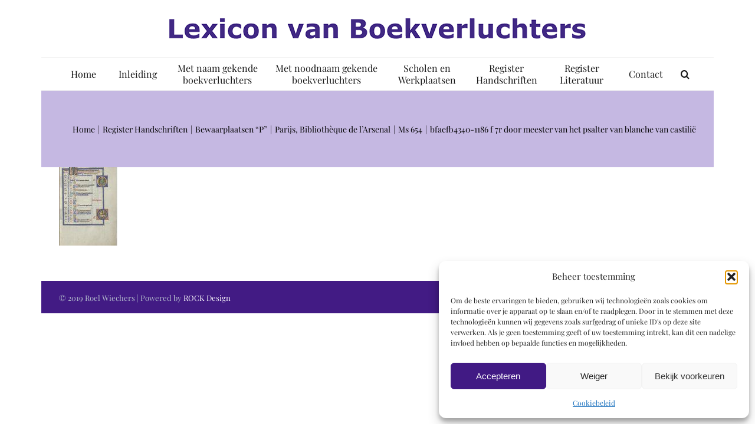

--- FILE ---
content_type: text/html; charset=utf-8
request_url: https://www.google.com/recaptcha/api2/anchor?ar=1&k=6Lfj7IgUAAAAABx4OK4Yw7UNyEXNuaUYSb7GiV67&co=aHR0cHM6Ly93d3cuYm9va2lsbHVtaW5hdG9ycy5ubDo0NDM.&hl=en&v=N67nZn4AqZkNcbeMu4prBgzg&size=invisible&anchor-ms=20000&execute-ms=30000&cb=8x0d3rqi6oia
body_size: 48710
content:
<!DOCTYPE HTML><html dir="ltr" lang="en"><head><meta http-equiv="Content-Type" content="text/html; charset=UTF-8">
<meta http-equiv="X-UA-Compatible" content="IE=edge">
<title>reCAPTCHA</title>
<style type="text/css">
/* cyrillic-ext */
@font-face {
  font-family: 'Roboto';
  font-style: normal;
  font-weight: 400;
  font-stretch: 100%;
  src: url(//fonts.gstatic.com/s/roboto/v48/KFO7CnqEu92Fr1ME7kSn66aGLdTylUAMa3GUBHMdazTgWw.woff2) format('woff2');
  unicode-range: U+0460-052F, U+1C80-1C8A, U+20B4, U+2DE0-2DFF, U+A640-A69F, U+FE2E-FE2F;
}
/* cyrillic */
@font-face {
  font-family: 'Roboto';
  font-style: normal;
  font-weight: 400;
  font-stretch: 100%;
  src: url(//fonts.gstatic.com/s/roboto/v48/KFO7CnqEu92Fr1ME7kSn66aGLdTylUAMa3iUBHMdazTgWw.woff2) format('woff2');
  unicode-range: U+0301, U+0400-045F, U+0490-0491, U+04B0-04B1, U+2116;
}
/* greek-ext */
@font-face {
  font-family: 'Roboto';
  font-style: normal;
  font-weight: 400;
  font-stretch: 100%;
  src: url(//fonts.gstatic.com/s/roboto/v48/KFO7CnqEu92Fr1ME7kSn66aGLdTylUAMa3CUBHMdazTgWw.woff2) format('woff2');
  unicode-range: U+1F00-1FFF;
}
/* greek */
@font-face {
  font-family: 'Roboto';
  font-style: normal;
  font-weight: 400;
  font-stretch: 100%;
  src: url(//fonts.gstatic.com/s/roboto/v48/KFO7CnqEu92Fr1ME7kSn66aGLdTylUAMa3-UBHMdazTgWw.woff2) format('woff2');
  unicode-range: U+0370-0377, U+037A-037F, U+0384-038A, U+038C, U+038E-03A1, U+03A3-03FF;
}
/* math */
@font-face {
  font-family: 'Roboto';
  font-style: normal;
  font-weight: 400;
  font-stretch: 100%;
  src: url(//fonts.gstatic.com/s/roboto/v48/KFO7CnqEu92Fr1ME7kSn66aGLdTylUAMawCUBHMdazTgWw.woff2) format('woff2');
  unicode-range: U+0302-0303, U+0305, U+0307-0308, U+0310, U+0312, U+0315, U+031A, U+0326-0327, U+032C, U+032F-0330, U+0332-0333, U+0338, U+033A, U+0346, U+034D, U+0391-03A1, U+03A3-03A9, U+03B1-03C9, U+03D1, U+03D5-03D6, U+03F0-03F1, U+03F4-03F5, U+2016-2017, U+2034-2038, U+203C, U+2040, U+2043, U+2047, U+2050, U+2057, U+205F, U+2070-2071, U+2074-208E, U+2090-209C, U+20D0-20DC, U+20E1, U+20E5-20EF, U+2100-2112, U+2114-2115, U+2117-2121, U+2123-214F, U+2190, U+2192, U+2194-21AE, U+21B0-21E5, U+21F1-21F2, U+21F4-2211, U+2213-2214, U+2216-22FF, U+2308-230B, U+2310, U+2319, U+231C-2321, U+2336-237A, U+237C, U+2395, U+239B-23B7, U+23D0, U+23DC-23E1, U+2474-2475, U+25AF, U+25B3, U+25B7, U+25BD, U+25C1, U+25CA, U+25CC, U+25FB, U+266D-266F, U+27C0-27FF, U+2900-2AFF, U+2B0E-2B11, U+2B30-2B4C, U+2BFE, U+3030, U+FF5B, U+FF5D, U+1D400-1D7FF, U+1EE00-1EEFF;
}
/* symbols */
@font-face {
  font-family: 'Roboto';
  font-style: normal;
  font-weight: 400;
  font-stretch: 100%;
  src: url(//fonts.gstatic.com/s/roboto/v48/KFO7CnqEu92Fr1ME7kSn66aGLdTylUAMaxKUBHMdazTgWw.woff2) format('woff2');
  unicode-range: U+0001-000C, U+000E-001F, U+007F-009F, U+20DD-20E0, U+20E2-20E4, U+2150-218F, U+2190, U+2192, U+2194-2199, U+21AF, U+21E6-21F0, U+21F3, U+2218-2219, U+2299, U+22C4-22C6, U+2300-243F, U+2440-244A, U+2460-24FF, U+25A0-27BF, U+2800-28FF, U+2921-2922, U+2981, U+29BF, U+29EB, U+2B00-2BFF, U+4DC0-4DFF, U+FFF9-FFFB, U+10140-1018E, U+10190-1019C, U+101A0, U+101D0-101FD, U+102E0-102FB, U+10E60-10E7E, U+1D2C0-1D2D3, U+1D2E0-1D37F, U+1F000-1F0FF, U+1F100-1F1AD, U+1F1E6-1F1FF, U+1F30D-1F30F, U+1F315, U+1F31C, U+1F31E, U+1F320-1F32C, U+1F336, U+1F378, U+1F37D, U+1F382, U+1F393-1F39F, U+1F3A7-1F3A8, U+1F3AC-1F3AF, U+1F3C2, U+1F3C4-1F3C6, U+1F3CA-1F3CE, U+1F3D4-1F3E0, U+1F3ED, U+1F3F1-1F3F3, U+1F3F5-1F3F7, U+1F408, U+1F415, U+1F41F, U+1F426, U+1F43F, U+1F441-1F442, U+1F444, U+1F446-1F449, U+1F44C-1F44E, U+1F453, U+1F46A, U+1F47D, U+1F4A3, U+1F4B0, U+1F4B3, U+1F4B9, U+1F4BB, U+1F4BF, U+1F4C8-1F4CB, U+1F4D6, U+1F4DA, U+1F4DF, U+1F4E3-1F4E6, U+1F4EA-1F4ED, U+1F4F7, U+1F4F9-1F4FB, U+1F4FD-1F4FE, U+1F503, U+1F507-1F50B, U+1F50D, U+1F512-1F513, U+1F53E-1F54A, U+1F54F-1F5FA, U+1F610, U+1F650-1F67F, U+1F687, U+1F68D, U+1F691, U+1F694, U+1F698, U+1F6AD, U+1F6B2, U+1F6B9-1F6BA, U+1F6BC, U+1F6C6-1F6CF, U+1F6D3-1F6D7, U+1F6E0-1F6EA, U+1F6F0-1F6F3, U+1F6F7-1F6FC, U+1F700-1F7FF, U+1F800-1F80B, U+1F810-1F847, U+1F850-1F859, U+1F860-1F887, U+1F890-1F8AD, U+1F8B0-1F8BB, U+1F8C0-1F8C1, U+1F900-1F90B, U+1F93B, U+1F946, U+1F984, U+1F996, U+1F9E9, U+1FA00-1FA6F, U+1FA70-1FA7C, U+1FA80-1FA89, U+1FA8F-1FAC6, U+1FACE-1FADC, U+1FADF-1FAE9, U+1FAF0-1FAF8, U+1FB00-1FBFF;
}
/* vietnamese */
@font-face {
  font-family: 'Roboto';
  font-style: normal;
  font-weight: 400;
  font-stretch: 100%;
  src: url(//fonts.gstatic.com/s/roboto/v48/KFO7CnqEu92Fr1ME7kSn66aGLdTylUAMa3OUBHMdazTgWw.woff2) format('woff2');
  unicode-range: U+0102-0103, U+0110-0111, U+0128-0129, U+0168-0169, U+01A0-01A1, U+01AF-01B0, U+0300-0301, U+0303-0304, U+0308-0309, U+0323, U+0329, U+1EA0-1EF9, U+20AB;
}
/* latin-ext */
@font-face {
  font-family: 'Roboto';
  font-style: normal;
  font-weight: 400;
  font-stretch: 100%;
  src: url(//fonts.gstatic.com/s/roboto/v48/KFO7CnqEu92Fr1ME7kSn66aGLdTylUAMa3KUBHMdazTgWw.woff2) format('woff2');
  unicode-range: U+0100-02BA, U+02BD-02C5, U+02C7-02CC, U+02CE-02D7, U+02DD-02FF, U+0304, U+0308, U+0329, U+1D00-1DBF, U+1E00-1E9F, U+1EF2-1EFF, U+2020, U+20A0-20AB, U+20AD-20C0, U+2113, U+2C60-2C7F, U+A720-A7FF;
}
/* latin */
@font-face {
  font-family: 'Roboto';
  font-style: normal;
  font-weight: 400;
  font-stretch: 100%;
  src: url(//fonts.gstatic.com/s/roboto/v48/KFO7CnqEu92Fr1ME7kSn66aGLdTylUAMa3yUBHMdazQ.woff2) format('woff2');
  unicode-range: U+0000-00FF, U+0131, U+0152-0153, U+02BB-02BC, U+02C6, U+02DA, U+02DC, U+0304, U+0308, U+0329, U+2000-206F, U+20AC, U+2122, U+2191, U+2193, U+2212, U+2215, U+FEFF, U+FFFD;
}
/* cyrillic-ext */
@font-face {
  font-family: 'Roboto';
  font-style: normal;
  font-weight: 500;
  font-stretch: 100%;
  src: url(//fonts.gstatic.com/s/roboto/v48/KFO7CnqEu92Fr1ME7kSn66aGLdTylUAMa3GUBHMdazTgWw.woff2) format('woff2');
  unicode-range: U+0460-052F, U+1C80-1C8A, U+20B4, U+2DE0-2DFF, U+A640-A69F, U+FE2E-FE2F;
}
/* cyrillic */
@font-face {
  font-family: 'Roboto';
  font-style: normal;
  font-weight: 500;
  font-stretch: 100%;
  src: url(//fonts.gstatic.com/s/roboto/v48/KFO7CnqEu92Fr1ME7kSn66aGLdTylUAMa3iUBHMdazTgWw.woff2) format('woff2');
  unicode-range: U+0301, U+0400-045F, U+0490-0491, U+04B0-04B1, U+2116;
}
/* greek-ext */
@font-face {
  font-family: 'Roboto';
  font-style: normal;
  font-weight: 500;
  font-stretch: 100%;
  src: url(//fonts.gstatic.com/s/roboto/v48/KFO7CnqEu92Fr1ME7kSn66aGLdTylUAMa3CUBHMdazTgWw.woff2) format('woff2');
  unicode-range: U+1F00-1FFF;
}
/* greek */
@font-face {
  font-family: 'Roboto';
  font-style: normal;
  font-weight: 500;
  font-stretch: 100%;
  src: url(//fonts.gstatic.com/s/roboto/v48/KFO7CnqEu92Fr1ME7kSn66aGLdTylUAMa3-UBHMdazTgWw.woff2) format('woff2');
  unicode-range: U+0370-0377, U+037A-037F, U+0384-038A, U+038C, U+038E-03A1, U+03A3-03FF;
}
/* math */
@font-face {
  font-family: 'Roboto';
  font-style: normal;
  font-weight: 500;
  font-stretch: 100%;
  src: url(//fonts.gstatic.com/s/roboto/v48/KFO7CnqEu92Fr1ME7kSn66aGLdTylUAMawCUBHMdazTgWw.woff2) format('woff2');
  unicode-range: U+0302-0303, U+0305, U+0307-0308, U+0310, U+0312, U+0315, U+031A, U+0326-0327, U+032C, U+032F-0330, U+0332-0333, U+0338, U+033A, U+0346, U+034D, U+0391-03A1, U+03A3-03A9, U+03B1-03C9, U+03D1, U+03D5-03D6, U+03F0-03F1, U+03F4-03F5, U+2016-2017, U+2034-2038, U+203C, U+2040, U+2043, U+2047, U+2050, U+2057, U+205F, U+2070-2071, U+2074-208E, U+2090-209C, U+20D0-20DC, U+20E1, U+20E5-20EF, U+2100-2112, U+2114-2115, U+2117-2121, U+2123-214F, U+2190, U+2192, U+2194-21AE, U+21B0-21E5, U+21F1-21F2, U+21F4-2211, U+2213-2214, U+2216-22FF, U+2308-230B, U+2310, U+2319, U+231C-2321, U+2336-237A, U+237C, U+2395, U+239B-23B7, U+23D0, U+23DC-23E1, U+2474-2475, U+25AF, U+25B3, U+25B7, U+25BD, U+25C1, U+25CA, U+25CC, U+25FB, U+266D-266F, U+27C0-27FF, U+2900-2AFF, U+2B0E-2B11, U+2B30-2B4C, U+2BFE, U+3030, U+FF5B, U+FF5D, U+1D400-1D7FF, U+1EE00-1EEFF;
}
/* symbols */
@font-face {
  font-family: 'Roboto';
  font-style: normal;
  font-weight: 500;
  font-stretch: 100%;
  src: url(//fonts.gstatic.com/s/roboto/v48/KFO7CnqEu92Fr1ME7kSn66aGLdTylUAMaxKUBHMdazTgWw.woff2) format('woff2');
  unicode-range: U+0001-000C, U+000E-001F, U+007F-009F, U+20DD-20E0, U+20E2-20E4, U+2150-218F, U+2190, U+2192, U+2194-2199, U+21AF, U+21E6-21F0, U+21F3, U+2218-2219, U+2299, U+22C4-22C6, U+2300-243F, U+2440-244A, U+2460-24FF, U+25A0-27BF, U+2800-28FF, U+2921-2922, U+2981, U+29BF, U+29EB, U+2B00-2BFF, U+4DC0-4DFF, U+FFF9-FFFB, U+10140-1018E, U+10190-1019C, U+101A0, U+101D0-101FD, U+102E0-102FB, U+10E60-10E7E, U+1D2C0-1D2D3, U+1D2E0-1D37F, U+1F000-1F0FF, U+1F100-1F1AD, U+1F1E6-1F1FF, U+1F30D-1F30F, U+1F315, U+1F31C, U+1F31E, U+1F320-1F32C, U+1F336, U+1F378, U+1F37D, U+1F382, U+1F393-1F39F, U+1F3A7-1F3A8, U+1F3AC-1F3AF, U+1F3C2, U+1F3C4-1F3C6, U+1F3CA-1F3CE, U+1F3D4-1F3E0, U+1F3ED, U+1F3F1-1F3F3, U+1F3F5-1F3F7, U+1F408, U+1F415, U+1F41F, U+1F426, U+1F43F, U+1F441-1F442, U+1F444, U+1F446-1F449, U+1F44C-1F44E, U+1F453, U+1F46A, U+1F47D, U+1F4A3, U+1F4B0, U+1F4B3, U+1F4B9, U+1F4BB, U+1F4BF, U+1F4C8-1F4CB, U+1F4D6, U+1F4DA, U+1F4DF, U+1F4E3-1F4E6, U+1F4EA-1F4ED, U+1F4F7, U+1F4F9-1F4FB, U+1F4FD-1F4FE, U+1F503, U+1F507-1F50B, U+1F50D, U+1F512-1F513, U+1F53E-1F54A, U+1F54F-1F5FA, U+1F610, U+1F650-1F67F, U+1F687, U+1F68D, U+1F691, U+1F694, U+1F698, U+1F6AD, U+1F6B2, U+1F6B9-1F6BA, U+1F6BC, U+1F6C6-1F6CF, U+1F6D3-1F6D7, U+1F6E0-1F6EA, U+1F6F0-1F6F3, U+1F6F7-1F6FC, U+1F700-1F7FF, U+1F800-1F80B, U+1F810-1F847, U+1F850-1F859, U+1F860-1F887, U+1F890-1F8AD, U+1F8B0-1F8BB, U+1F8C0-1F8C1, U+1F900-1F90B, U+1F93B, U+1F946, U+1F984, U+1F996, U+1F9E9, U+1FA00-1FA6F, U+1FA70-1FA7C, U+1FA80-1FA89, U+1FA8F-1FAC6, U+1FACE-1FADC, U+1FADF-1FAE9, U+1FAF0-1FAF8, U+1FB00-1FBFF;
}
/* vietnamese */
@font-face {
  font-family: 'Roboto';
  font-style: normal;
  font-weight: 500;
  font-stretch: 100%;
  src: url(//fonts.gstatic.com/s/roboto/v48/KFO7CnqEu92Fr1ME7kSn66aGLdTylUAMa3OUBHMdazTgWw.woff2) format('woff2');
  unicode-range: U+0102-0103, U+0110-0111, U+0128-0129, U+0168-0169, U+01A0-01A1, U+01AF-01B0, U+0300-0301, U+0303-0304, U+0308-0309, U+0323, U+0329, U+1EA0-1EF9, U+20AB;
}
/* latin-ext */
@font-face {
  font-family: 'Roboto';
  font-style: normal;
  font-weight: 500;
  font-stretch: 100%;
  src: url(//fonts.gstatic.com/s/roboto/v48/KFO7CnqEu92Fr1ME7kSn66aGLdTylUAMa3KUBHMdazTgWw.woff2) format('woff2');
  unicode-range: U+0100-02BA, U+02BD-02C5, U+02C7-02CC, U+02CE-02D7, U+02DD-02FF, U+0304, U+0308, U+0329, U+1D00-1DBF, U+1E00-1E9F, U+1EF2-1EFF, U+2020, U+20A0-20AB, U+20AD-20C0, U+2113, U+2C60-2C7F, U+A720-A7FF;
}
/* latin */
@font-face {
  font-family: 'Roboto';
  font-style: normal;
  font-weight: 500;
  font-stretch: 100%;
  src: url(//fonts.gstatic.com/s/roboto/v48/KFO7CnqEu92Fr1ME7kSn66aGLdTylUAMa3yUBHMdazQ.woff2) format('woff2');
  unicode-range: U+0000-00FF, U+0131, U+0152-0153, U+02BB-02BC, U+02C6, U+02DA, U+02DC, U+0304, U+0308, U+0329, U+2000-206F, U+20AC, U+2122, U+2191, U+2193, U+2212, U+2215, U+FEFF, U+FFFD;
}
/* cyrillic-ext */
@font-face {
  font-family: 'Roboto';
  font-style: normal;
  font-weight: 900;
  font-stretch: 100%;
  src: url(//fonts.gstatic.com/s/roboto/v48/KFO7CnqEu92Fr1ME7kSn66aGLdTylUAMa3GUBHMdazTgWw.woff2) format('woff2');
  unicode-range: U+0460-052F, U+1C80-1C8A, U+20B4, U+2DE0-2DFF, U+A640-A69F, U+FE2E-FE2F;
}
/* cyrillic */
@font-face {
  font-family: 'Roboto';
  font-style: normal;
  font-weight: 900;
  font-stretch: 100%;
  src: url(//fonts.gstatic.com/s/roboto/v48/KFO7CnqEu92Fr1ME7kSn66aGLdTylUAMa3iUBHMdazTgWw.woff2) format('woff2');
  unicode-range: U+0301, U+0400-045F, U+0490-0491, U+04B0-04B1, U+2116;
}
/* greek-ext */
@font-face {
  font-family: 'Roboto';
  font-style: normal;
  font-weight: 900;
  font-stretch: 100%;
  src: url(//fonts.gstatic.com/s/roboto/v48/KFO7CnqEu92Fr1ME7kSn66aGLdTylUAMa3CUBHMdazTgWw.woff2) format('woff2');
  unicode-range: U+1F00-1FFF;
}
/* greek */
@font-face {
  font-family: 'Roboto';
  font-style: normal;
  font-weight: 900;
  font-stretch: 100%;
  src: url(//fonts.gstatic.com/s/roboto/v48/KFO7CnqEu92Fr1ME7kSn66aGLdTylUAMa3-UBHMdazTgWw.woff2) format('woff2');
  unicode-range: U+0370-0377, U+037A-037F, U+0384-038A, U+038C, U+038E-03A1, U+03A3-03FF;
}
/* math */
@font-face {
  font-family: 'Roboto';
  font-style: normal;
  font-weight: 900;
  font-stretch: 100%;
  src: url(//fonts.gstatic.com/s/roboto/v48/KFO7CnqEu92Fr1ME7kSn66aGLdTylUAMawCUBHMdazTgWw.woff2) format('woff2');
  unicode-range: U+0302-0303, U+0305, U+0307-0308, U+0310, U+0312, U+0315, U+031A, U+0326-0327, U+032C, U+032F-0330, U+0332-0333, U+0338, U+033A, U+0346, U+034D, U+0391-03A1, U+03A3-03A9, U+03B1-03C9, U+03D1, U+03D5-03D6, U+03F0-03F1, U+03F4-03F5, U+2016-2017, U+2034-2038, U+203C, U+2040, U+2043, U+2047, U+2050, U+2057, U+205F, U+2070-2071, U+2074-208E, U+2090-209C, U+20D0-20DC, U+20E1, U+20E5-20EF, U+2100-2112, U+2114-2115, U+2117-2121, U+2123-214F, U+2190, U+2192, U+2194-21AE, U+21B0-21E5, U+21F1-21F2, U+21F4-2211, U+2213-2214, U+2216-22FF, U+2308-230B, U+2310, U+2319, U+231C-2321, U+2336-237A, U+237C, U+2395, U+239B-23B7, U+23D0, U+23DC-23E1, U+2474-2475, U+25AF, U+25B3, U+25B7, U+25BD, U+25C1, U+25CA, U+25CC, U+25FB, U+266D-266F, U+27C0-27FF, U+2900-2AFF, U+2B0E-2B11, U+2B30-2B4C, U+2BFE, U+3030, U+FF5B, U+FF5D, U+1D400-1D7FF, U+1EE00-1EEFF;
}
/* symbols */
@font-face {
  font-family: 'Roboto';
  font-style: normal;
  font-weight: 900;
  font-stretch: 100%;
  src: url(//fonts.gstatic.com/s/roboto/v48/KFO7CnqEu92Fr1ME7kSn66aGLdTylUAMaxKUBHMdazTgWw.woff2) format('woff2');
  unicode-range: U+0001-000C, U+000E-001F, U+007F-009F, U+20DD-20E0, U+20E2-20E4, U+2150-218F, U+2190, U+2192, U+2194-2199, U+21AF, U+21E6-21F0, U+21F3, U+2218-2219, U+2299, U+22C4-22C6, U+2300-243F, U+2440-244A, U+2460-24FF, U+25A0-27BF, U+2800-28FF, U+2921-2922, U+2981, U+29BF, U+29EB, U+2B00-2BFF, U+4DC0-4DFF, U+FFF9-FFFB, U+10140-1018E, U+10190-1019C, U+101A0, U+101D0-101FD, U+102E0-102FB, U+10E60-10E7E, U+1D2C0-1D2D3, U+1D2E0-1D37F, U+1F000-1F0FF, U+1F100-1F1AD, U+1F1E6-1F1FF, U+1F30D-1F30F, U+1F315, U+1F31C, U+1F31E, U+1F320-1F32C, U+1F336, U+1F378, U+1F37D, U+1F382, U+1F393-1F39F, U+1F3A7-1F3A8, U+1F3AC-1F3AF, U+1F3C2, U+1F3C4-1F3C6, U+1F3CA-1F3CE, U+1F3D4-1F3E0, U+1F3ED, U+1F3F1-1F3F3, U+1F3F5-1F3F7, U+1F408, U+1F415, U+1F41F, U+1F426, U+1F43F, U+1F441-1F442, U+1F444, U+1F446-1F449, U+1F44C-1F44E, U+1F453, U+1F46A, U+1F47D, U+1F4A3, U+1F4B0, U+1F4B3, U+1F4B9, U+1F4BB, U+1F4BF, U+1F4C8-1F4CB, U+1F4D6, U+1F4DA, U+1F4DF, U+1F4E3-1F4E6, U+1F4EA-1F4ED, U+1F4F7, U+1F4F9-1F4FB, U+1F4FD-1F4FE, U+1F503, U+1F507-1F50B, U+1F50D, U+1F512-1F513, U+1F53E-1F54A, U+1F54F-1F5FA, U+1F610, U+1F650-1F67F, U+1F687, U+1F68D, U+1F691, U+1F694, U+1F698, U+1F6AD, U+1F6B2, U+1F6B9-1F6BA, U+1F6BC, U+1F6C6-1F6CF, U+1F6D3-1F6D7, U+1F6E0-1F6EA, U+1F6F0-1F6F3, U+1F6F7-1F6FC, U+1F700-1F7FF, U+1F800-1F80B, U+1F810-1F847, U+1F850-1F859, U+1F860-1F887, U+1F890-1F8AD, U+1F8B0-1F8BB, U+1F8C0-1F8C1, U+1F900-1F90B, U+1F93B, U+1F946, U+1F984, U+1F996, U+1F9E9, U+1FA00-1FA6F, U+1FA70-1FA7C, U+1FA80-1FA89, U+1FA8F-1FAC6, U+1FACE-1FADC, U+1FADF-1FAE9, U+1FAF0-1FAF8, U+1FB00-1FBFF;
}
/* vietnamese */
@font-face {
  font-family: 'Roboto';
  font-style: normal;
  font-weight: 900;
  font-stretch: 100%;
  src: url(//fonts.gstatic.com/s/roboto/v48/KFO7CnqEu92Fr1ME7kSn66aGLdTylUAMa3OUBHMdazTgWw.woff2) format('woff2');
  unicode-range: U+0102-0103, U+0110-0111, U+0128-0129, U+0168-0169, U+01A0-01A1, U+01AF-01B0, U+0300-0301, U+0303-0304, U+0308-0309, U+0323, U+0329, U+1EA0-1EF9, U+20AB;
}
/* latin-ext */
@font-face {
  font-family: 'Roboto';
  font-style: normal;
  font-weight: 900;
  font-stretch: 100%;
  src: url(//fonts.gstatic.com/s/roboto/v48/KFO7CnqEu92Fr1ME7kSn66aGLdTylUAMa3KUBHMdazTgWw.woff2) format('woff2');
  unicode-range: U+0100-02BA, U+02BD-02C5, U+02C7-02CC, U+02CE-02D7, U+02DD-02FF, U+0304, U+0308, U+0329, U+1D00-1DBF, U+1E00-1E9F, U+1EF2-1EFF, U+2020, U+20A0-20AB, U+20AD-20C0, U+2113, U+2C60-2C7F, U+A720-A7FF;
}
/* latin */
@font-face {
  font-family: 'Roboto';
  font-style: normal;
  font-weight: 900;
  font-stretch: 100%;
  src: url(//fonts.gstatic.com/s/roboto/v48/KFO7CnqEu92Fr1ME7kSn66aGLdTylUAMa3yUBHMdazQ.woff2) format('woff2');
  unicode-range: U+0000-00FF, U+0131, U+0152-0153, U+02BB-02BC, U+02C6, U+02DA, U+02DC, U+0304, U+0308, U+0329, U+2000-206F, U+20AC, U+2122, U+2191, U+2193, U+2212, U+2215, U+FEFF, U+FFFD;
}

</style>
<link rel="stylesheet" type="text/css" href="https://www.gstatic.com/recaptcha/releases/N67nZn4AqZkNcbeMu4prBgzg/styles__ltr.css">
<script nonce="VThlPcfPO4mlgr1ZewQH4Q" type="text/javascript">window['__recaptcha_api'] = 'https://www.google.com/recaptcha/api2/';</script>
<script type="text/javascript" src="https://www.gstatic.com/recaptcha/releases/N67nZn4AqZkNcbeMu4prBgzg/recaptcha__en.js" nonce="VThlPcfPO4mlgr1ZewQH4Q">
      
    </script></head>
<body><div id="rc-anchor-alert" class="rc-anchor-alert"></div>
<input type="hidden" id="recaptcha-token" value="[base64]">
<script type="text/javascript" nonce="VThlPcfPO4mlgr1ZewQH4Q">
      recaptcha.anchor.Main.init("[\x22ainput\x22,[\x22bgdata\x22,\x22\x22,\[base64]/[base64]/[base64]/bmV3IHJbeF0oY1swXSk6RT09Mj9uZXcgclt4XShjWzBdLGNbMV0pOkU9PTM/bmV3IHJbeF0oY1swXSxjWzFdLGNbMl0pOkU9PTQ/[base64]/[base64]/[base64]/[base64]/[base64]/[base64]/[base64]/[base64]\x22,\[base64]\\u003d\\u003d\x22,\x22w44tw4/CmcK1wrcew5/DrsO7w4nDllBadjNuWixFPgrDh8Odw6bCs8OsZBVKEBfCqcKYOmRtw7BJSm9Ww6QpbTFIIMKNw7HCsgEKXMO2ZsOQR8Kmw555w63DvRtaw7/DtsO2XMKYBcK1BsOLwowCZhTCg2nCvcK5RMObAj/DhUEgAD11wpg+w7TDmMKdw6VjVcOtwrZjw5PCqghVwofDnDrDp8OdFTlbwqleD15Hw43CjXvDncKPDcKPXA4DZMOfwoPCtxrCjcKIcMKVwqTCsGjDvlgvFsKyLFXCmcKwwokvwqzDvGHDs1Fkw7dGWjTDhMK6EMOjw5fDoTtKTA5SW8K0X8K0Mh/[base64]/[base64]/wq/[base64]/CocKsX2fDkzfDhXnChU4dw45CWC/Cm8OjR8Kdw5rCkcKBw4XCg3QLNMKmexXDscK1w73CgTHCij/[base64]/DqxDDlmLDvlXDmgbDtsOTw5pmwpJ4w5HCj8Ksw6bCilU5wpYDA8K/wrrDuMKcwqXCoTYYRsKOZMKEw6ZkHibDicOIwqQ6OcKwVMOCGkXDusKVw7NtJ2FWaQ/CrQvDncKHCzbDkV5Yw6LCqmbCgUvClsOqI2TDnkzClcKVYXsUwr8Pw7Mde8OzQ39Tw4bDvSjDg8KfM33Dg2fCpCYFw6rDrUvDlMOlwo3Cn2UdRsKxCsKiw7V1F8Kqw58DDsKhwoHCtF4jdjBgW0/Dqk99w44QOnlPfkQxw4stwqvCtBBvJ8OLVxbDkADDjF/DscOQQsK/w75XYj8AwqE0cVMhRMKtCGtvw4nCsnFawrJoT8K0MSslEMOMw7jCkMOhwpLDgsOVRcOtwpEgacKIw5PCqcOhwozCgmVLdEfDtU8/w4LCmEnDk20ywrYtLsK8wrDDkcODw5HCmMOTEFzDkyMjwrvDoMOvMcOtwq0Tw7fDsn7DgCDDmGDCgkNgbcOcVSbDsQ1twpDDonk4wrxMw5gpdWPDuMO4KsKzaMKecMO5Y8KOSsO+BSAWBMKAVcOIaU1Jw5DCrhzCjnrDmWHDlkbDuUM7w6EqF8KPbHMTw4LDkCh7V0/CvEJvwrHDrkPCkcKuw4LDvRs+w4vCiSgtwq/[base64]/CgcKLEMOCdmPCs8O2w5rDmMKSw4vDq0xsw5FAciwDw5trWmEkPVbDr8OTCUjCgnDCn2jDoMOLIknCs8KdHB3CskrCq3NyI8OLwoLClWDDl0EXJ2zDlnjDq8KIwrURFGgjSMO3csKiwqPCgcKYCSLDij7DmcOECsOywrvDusKiVEHDvFXDhwtSwqPCsMOxGcKvejp+IX/CvsK8ZMOTFMKAEVXCscKUNMKRYzPDuw/Dg8OgWsKYwodowqvCv8KXw7DDhD4/[base64]/Ck08Cwpkow6jCphjCih/DgsKbw4sOwpPDnWrCj8KxwoXCmCfDncKaU8OwwoshXGrDvsK7VWMuwqV+wpLCmcKmw6TCpsOTU8Kgw4J6Sg3CmcO4ccKJPsOsdsOEw7zCgiPCtcOGw5rCq0Q5BW8cw5V2ZTHCo8KqCXtLGmFNwrdRw7jDi8KhNTvDgsKpImzDr8KFw6/[base64]/VsK0wog8w4p3AsK2wp0zWMKQw7HCuEpUPDLDk3sMEmkrw5fCi2DDn8Ovw7nDtWtIFcKqSzvCpFrDviPDlifDgBXDgsKsw6zCgw9dwpQJAsO7wq/ChkzCucOdNsOgw4/DpDgfM0nDgcO9wpDDh20kYUjCs8KlJ8Khw79awqrDp8KKXQ3DlDzDolnDuMKXwrTDtgFwesOub8O1L8KYw5NSwpzCm03DkMOLwo15DsO0OcOedcKTbcOhw4Z2w74pwqYxCMK/wqjDscKCwopywq7CpcKmwrpvwr80woULw7TDgkNww4g6w6TDjsOMw4bCsm/CsBjCuQ7DrELCr8OWwpnDnsKtwrZlLTM+IRFmbmfDmADDo8OqwrDDrMKYX8Oww6tGEGbCsltyFAfDo0sSQMOrFcK1BnbCoyfDrQ7CqinCmT/ChMKKKkVxw7fDqMOHIW/Cs8OXa8OTwpthwpHDvcO3wrnCq8O7w67DqcOzNsKVUUPDrcKFY04RwqPDrwjCl8OnIsKgwqlHwqTDtcOGw54AwrPCk0g5GcOFwpg7FENuQ1U5clwKQ8O6w7lTVQfDg0/DrlY6JTjDh8Knw40UTFhPw5AebhsmNwtMw7Fdw5EGwpQnwrDCugLClGLCthfDui7Ds0JkHTAZJynCkzxHNMOzwr/DqErChcKAbMOXJ8OfwoLDicKEM8OWw45+woPDlznDqcOFWBwNVicrwrJpGA8DwocNwrdPX8K1D8O8w7VnIULCkDDDuF/CusOlw61UeCZWwo/DrsKCasO5PcKfwp7CksKCaHF9ABfCl3zCpsK+bMOAbcOrJHTCtcKDYMO0S8KLI8K/w6DDqwvDkkJJSsKTwrTCpDXDgw0ywq/DhsOJw63CmsK6BR7Cu8KYwrhkw7LDpsOJwp7DmE/DisKFwpzDtQDCp8Kbw5nDunzDqMKcQDHCsMK4wqHDrnnDnDjCsSQiw7RdMsOPc8K9wq3CvETCvcOhw4gLH8KUwrnDqsK3FktowqbDjGLDq8O0wpxbw6wBBcKmccKSJsOqPHgXw5smVsKywqDDknXCkEJ/[base64]/CucO8PSMcJUTCpcOwK8O0wokMA8KPKFHDvsO4JMK/JQrDp3/CpsOww4bCvH/CisKsL8O8w57CoiRLODDCrx4ZwpHDssKPdsOAVsOKQMK+w7jDoUrCicOcwprDr8KzPDJnw6vCnsOAwoHDjBQJAsOfwrLCuRNFw7/CusKOw4bDj8OVwoTDiMOkA8ODwoHCrGbDsWHDhiksw5lVw5TCtkAswp/[base64]/DncKvVi1Uwqo3wp1od8K0QcORd8KtUSpBCMK1dxPDpcOIe8KEIxh5wr/DpcOww6TDmcKJNF4vw7I5HR3DiWTDucOKA8Kvw7DDtjTDgsKUw4Zyw7sbwoxjwrhgw4LCpyZdw4k4RzBgwpjDg8Ksw5/DqsK8wrjDt8Kcw50FZTojUcKnw5o7Qkt8PxB7NwHDjcOzwpYPAcKDw4IwNMKZfE3CtTDDvsKwwrfDm0cBw4fCkxNSXsK5w6nDkHkBEMObXFHDjsKUwrfDj8KANMKTXcOjwp/[base64]/DnMO9w78ow6NqPTXCrXZHwonCknM6G2LCgcOuw4TDtAlzTMKCw4M5w5/CmMKbwojDo8OVP8Kswr4uJMOvcMKVYMOaO18qw7LCqMK3acOicUZsUcODXhnClMK9w60LBSHCiW7DjC3CoMOKworDhFjChXHCtMKXwr5+w7p5wrsXworClsKbw7HCtTJTw5pNQFDCmsKzwr5PBnULUjhCQjvDksKyfxZGGwpGTcOPEMOtUMKGby/DscO4JR/[base64]/DhCZvw7Uww7NfAcKcw4pQXMOYRMOnwqA9w5BtXyt+wqbDln18wo9dHMOFw5cew57DmBTClzcdX8OSw5xWwrBhVcK+wr3DuyjDiQbDp8OMw6/Ct15lWhBgwq/DrT8bw6XCnzHCrlHCj1EBwpVYXcKqw746w5l8w5g4FsKrw7HCisONw6tBTUvDscOyISURAMKeZMOHKg/CtMOLKMKRVQ9/ZsKJdmrChMO6w6XDncOzDy/[base64]/w4bCqUN+w4fCgsOyenNgWAnDlyLCvwpTSzJcwppcwq8gN8KBw77DksKefGkowr16ZEjCv8OKwrkSwotYwojDmnvDt8KKQi3Clx4vTcOucl3CmRM2OcKRw4VpbVtIdsKswrxUJsOfI8KnDidaU3/DvMOZRcOJRGvCgcOgQx7CjQrCkzYkw57CgWFWXMK6wqHDv3VcCA0twqrDtcKwdVMqMMOwEcKkw67Ch2rDo8OlBcKWw49Bw5DCgcKkw4vDhwbDv2bDtcOvw5TCg2/CqkjCt8Kkw54dw61kwqN8DykowqPDscOow4gcwpzDvMKgcsOhwp9nOsO6w5dUJGbDv1VEw5t8wo09w4owwrjCtMOXBx7CrVnDoE7CjiHClcOYwr/[base64]/[base64]/wprDqVdzJzXDgllKBcO9FD5Iw5LCnMKXMDTDvsKSBMK1w4vClMOWK8Obwocewo3CpcOiFcKRw5zCjsKPH8KkKXPDiQ/CpBQjC8Ojw4LDosOCw4F7w7AnLcK+w7hkIDTDvAxiPcOURcKxBgtWw4JDQ8OKfsKywoTCn8K2wp9qTh/CgsOrwq7CoE7Dri/DlcKzEsO8wojDin3Dl0HCvnPClFpmwrVTYMO4w7/DqMOSwoIgwqXDnMOacABcw71qNcODVGZVwqklw7zDnnhPdBHCpxLCisKpw4hrU8OTwpo+w5ISw6bDqcOeNTV4w6jDqWwJK8O1NsKiNMKtwrbChVUkVsK4wrzCtMORHUwgw5/DlsOXwodkasORw5HCnBA2VirDiTjDqsOBw5ANw67DsMOOwq7DkTbDvUDCtyDDlcOawo9lw5ptRsK7wrxEbA0/[base64]/[base64]/aXQeLsOufXDChcOjZVguwrfDlknCrm3DuG/ClH5DG3o5w6oTw4LDq33CpF/DgsOqwqBMwqXCiUAJRyVgwrrCiUIgNyE1Pj7CkcOHw5YKwrE6w54zF8KKIsOlw60+wpE7bVfDssOQw5Zhw7zClhUOwp4FSMK+w4bDkMKpeMOmLVvDoMOTwo3DthR+F0ovwpM/[base64]/[base64]/wo3CkRbDs8Omwp7CjsOdGyNjwrPCt8OTesOrw6XDlzbCq27CksK5w7XDr8KZHDnDjHnCnA7DocKMHsKCZER3IAUIwofCuQF8w67DrsOLWsOnw4fDvmc5w6RbUcKjwq8mGgJKJw7CoWPCh2l0XsKnw4pBScKwwq5/XCrCsUkOw5LDhsOXJ8ODd8KuM8OLwrLChcKmw4NowrtURcOXSE/DmWNJw7jDrx/DrRRMw6wbEsK3wr9mwpvCucOKw7xHZzZMwqTCjMOiXmrClcKracKHwrYew6YMEcOiNcO7ZsKMw6crWsOGFDfCgl8HQHAtw7rCuG8pw7XCosOjU8KaLsKuwo3Ds8KlLU3Dv8K8BHENwoLCq8OSLcOeAWnDqMOMRgPCusOCwqB/wp0xwpjChcKdAyRdLsK7cADClzRmJcK/TRjCpcOSw79AfTbDnU3CrCnDuCfCrzNzw6B0w4vDsErCsxccW8O0Yn04w4HCr8OtEg3CgG/DvcOow4Newq0Bw4RZRDbCnWDDksKcw6x5w4cZa3E/[base64]/CjyzCpAvDqBYqwpLCu8OPw4jCnsO2ZMKoGSAuwpArw5Q1UcK4w4khBBlywrd/M1RZEsOZw5XDtcONWcOSwpfDhhfDgVzCmArCkR1kRsKbw7kZwoUSwr4mwotdwqvCkzrDkWFHAwdRYB3DtsOvHMOjSl3Cg8Ktw5ZgASs4TMOXwpcbS1g2wrMJI8O2w54fKi7DpW/Cs8KQwplHYcKELMOXwp/ClMKGw6cXScKAc8OJWMKZwr08YcOLBSsLOsKTHjnDp8Onw49dP8OvIHnCgMKEworDgMKcwpl5clJbAhscwqfCn004w5A5e1fDhAnDvMKRCsOiw5zDly5lbhrCsCbDm1bDp8OGF8Kuw5nDtT/CrnLDj8Oma3gUN8OeYsKXbnl9IUVWwqTCjjFLw7PCsMK3w65Kw6TCv8Kjw4w7L08SFcODw5/DlTNeRcOMTRx/Oiggwo0EGMK3w7HDljxSZE5PUcOIwpsiwr4BwrXCssObw5MAasO/[base64]/w75uUsKhV0bCr2Esd8OVBcKcw7fCoMKFV3VHL8OdMB9hw5LCqHlsEk5sSR5lWE8/[base64]/acKbJQ7DilLDucKDEcO/wqfCkMOMPxwrwq3Dv8Onwo4Cw5LCiRfDi8O1w6fDrMOkwoTCqMOWw6IwBhR+MhnDunUDw4wVwr1+ImdHEXLDnsOmw5PCul3CgcO2Nz3CuhvCosK4MsKIDmrCgMOGDsOdwq1aLn0nNMKlwrluw5vDtxlIwpvDs8OjEcKzw7QYw5soYsO/DVrDiMKfOcOPZSV/wprDt8O1LsK2w615wot0chBMw6nDvC8HLMKYP8KZU3Z+w65Lw7/Cm8OOJcOrw41sGMOqbMKgeSJnwq3Cr8KyIsOaPcKkVcOhT8O9RMK9OzEHHcOaw7oYw53ChsOFw7lJMUDCoMOMwpTDt2xMFU40wq7CokwRw5PDjX/DrsKuwq88aCXCvsOlP1/CuMKEWVPDnFTCkE12LsKtw6HDm8O2woNtMMO5fsKVwrxmw6vCgHQGdsOHDMK+U14HwqbDsk5BwrpxJsK5RsO8N0jDt2QDOMOmwojCgh/[base64]/Dolk/w7M1wprDn8KVw6nDgxsqW8OOw6PDhMK7V8KRwpzDhMOOw4TDhClfw6MWwrJ9w6p0wpXCgAs0w5xZDXvDsMOkD27CmkjDjMKIQcKIw6sFw5IfN8OxwonDt8OIDkPCuTkrBgjDgQN6wpBtw4fDukouHVjCpXw8DsKGa31jw7NXCBZWwpLDi8KhHGM/[base64]/CBMCwqvCtUTDqR/Dm8Oyw5Aiwo0Kw5nDqMK+w41ZZMOPwrHDpcOlJg7DkXfDhsOxwo9vwqgKw4BsE2jCujNdw4U4LB/CjMOwQcOEdkzCnFgeBsKQwodiY0wSPcO6wpXCn2EZw5XDiMKWw4jDk8OtRztcJ8K4wrHCo8ORcgrCocOZw7fCvQfCq8Kvwr/ClcKLwpxqN3TCnsKbW8K8ejjCosKhwrvCti0EwrXDon4aw5nCiiwywo/CvsKQwqBYw4wew6rDp8OZQ8Klwr/DnCtBw7MkwrItw57DqcO5w7AQw6JrVsOrOzjDpUDDvMO5w5ggw6Ydwr4Vw5oKejBbA8OqIcKGwplaI0HDqjfDvMOFUV0UD8K1OE9dw5kzw5XDpMO/[base64]/[base64]/Dv0dhN8KCw49VLwPDrjNUw41vw4XCgsOxwrNqTXnCgAzCoyBUw5TDjDc/wrDDiVAuwqnCo0NPw6TCqQklwqIjw7cFwr0Vw719wrM9csKiw63DpBbCncOiZ8OTPMK1wqLCiUp8VykdeMKcw4zCmcORDMKUw6VUwp4eIwhvwqzCpnQ9w5HCkgBKw5XCmkJbw4Atw5HDiQp9w40Hw7LCjsKAcHbCiD9RZ8OxXsKWwoDDrMOPaR4KaMO/w7zCmznDoMK8w6zDnMOGUsKzEzE6RwcAw4PCvGZnw4XDlsKXwrd9w7EbwoLDsQHCmcKVBcKzwo99KCcOK8Kvwp0Vw7vDt8O2wqIzUcKSG8OBGTHDtMKLwq/Dr03Cn8K7RsOZRMOdJ2dBWwwtwp1Aw4R+w6jDu0PCkgYpVsOEaCzDq3IIWMOow5LClF1Jw7fCih0+WkbCgF3DoTVBw49SFcOEdgJZw6E/JC5CwqHCsC/Du8ODw713LcO9IMOlCMOvwrwFWMKcw57DncO0O8Kuw7fCm8K1O0bDgsKuw5QUNUHCthTDixk7PMOcRHkSwobCoW7DgMOuSTHCg0Alw6pPwrHCvsKMwp/Co8OkKyLCrA7CiMKPw6/DgsOOY8Oew5UFwqrCrMKCP0w/RTsQDMKCwqTChmXDmVHCrD4Xw50hwq3Cq8OfCMKSHQDDj1MzQ8OswpDCjWgyXlEBwo3CjApbw4lTQ0nCpx/Cj107P8Kiw6HDp8Kow7gZIVrDosOtwrrCi8OHLsO3dcOHU8K+w4/DqHTDqSbDkcOCFcKCETXCsC1uLcOWwrsdP8O+wrARDsKxw4tgwpVXEsOVwoPDscKZUWMuw7rClsKMIzXDlXnCmMOSSxnDoS5EAVtuw73Cj1/CgzHDqxRQfHfDqW3CgVoUOzpyw4fCt8OSbFDCmmJ5Tk91V8Ojwp3DoXpjw4APw5tww4M/w6fCqMOUBz3CjsKPwqZqwp7DrH0nw71XR0EOS3vCiWvCp3k5w6QresODDBcKw5jCsMOWwq/DoSEFW8Oaw7BNEXApwqDCmsOqwqfDm8Ojw7vCiMO8w4TDoMKaTDBSwrbCkWtkIhbDh8OdDsO+w4DCjcO8w7wVw6fCosK8wqbChsKQAzjCiCl1w6LCqkHCq0/DusOiw7gIbcK2ScONEG7Dhw8NwpfDiMORwpBGwrjDiMK+wp3CrWo+LMKTwozCv8KJwo5EAMK5AEDCssOccCnDjcOXYsKaUllmeX5nw5EYe1RbasOBaMKywqjCkMK3woU4bcKjEsK2D2MMM8OIwovDpFPDnl7CqG/DtHtrXMKkfcOMw7h7w5klwpVBbiPDncKCZgzDpcKIVsK4w49lw7Z/G8Kow7TCq8OMwqLDmQnDqcKqw7fCusOyWGHCsFAdQsOVwpvDqMKrwplTLys+LT7Cpj19wrPCsR8pw4/Ci8Kyw6XDp8Kdw7DDgEXDvcKlw47DjmXDqG3CsMKqUwRHw7k+f3bCm8K9w7vCmh3DlwbDm8OHJhJtw70LwpgVSSBJXyU8NxVNBcOrN8OEDsKHwqDCpDDDm8O0wq5eSj9QPhnCvX0iwqfCg8Ohw6PCpTN5w5fCqgQowpfCjRBHwqAPQMKbw7ZRIsK/wqwWXi8Uw5nDnEBtIUcefcOBw65iEzkoYsOCVibDjcO2DQ7CqcKtJMOtHlrDvcK8w7NXC8K5w5U1wo/DjG06wr3CsV3ClWTCt8OawoTDljR8V8KAw5xOKCjCr8KyVGEBw6Y4PcOtdzpKSsOywq5resKNwpzDsHvCh8O9wqA2w6glBsO4w4Z/enNldSdzw7I7VSnDmlE/w7bDg8OUT0AgMcK7Q8O5SQN/wojDulo/E0p0IcK0wqbDtBMUwqhnw5ZONmnCkXzCncKbOsKgwqHDkcO/wqrDg8OjFBTCscK7YwfCgcOJwoMSwpPClMKfw4N5QMODwoRRwpEEwqjDkFgvw6d5SMOewocPYMKfw7/Cr8KGw4cOwrvDsMOrWcKAwoF4wpvCoH0fHsKGwpIqw7nDtUvCkVrCtj8swqoMXHLDiinDs0Ipwq/CnsOyTh5aw5JyLkvCu8Orw57ChTHDgCbDrB/Cm8OHwoNjw5g8w7PCqHbCjcKqXsK+w4A2TGNNw6wFwoR4aXhtZcKcw7RUwojDtA8aw4PCvnzCgw/Cqmc/w5bCvcKywqrCgDUQwrJ7w5ppHMOjwrPCrcOdw4fCtMK+KB4fwp/Cr8OramzDksK8w4dWw7zCu8KDw5NTLRXDrMKyYATCusKzw60mezsMw6RqPMKkw5bCm8O2XFwUwpYnQMOVwoVqPwZIw51nSVfCscKvbQrChTEQTsKIwofDrMOjwp7Cu8Oxw4YvworCi8KTw49pw7/DvcKwwobChcOpBSV9w6jDk8OPw4vDqH8IEF9/wo7CmcOVAi3Dm37DpsOwfXjCvMKBbcKbwqTDv8OLw6rCtMKswql7w6Uiwq9Tw6LDuUzClm/Dt0LDkMKUwozClgxqwq5AaMKmB8KzG8O2woXClsKmecK4wqB2NGkgJsKzEsOfw7EBwqBPVsKTwoUvagNdw5ZJeMKrwpIww5vCtUZgez7DnsOswqvCtcOjBjXCpMOnwpQpwrR/w6pBIsOQRkFnDsOaQcKvA8OZDRTCkWsgw73DmklSw4Z1w6ddw43CoUs+KMOqwpvDlk0pw5zChh/CjMK9GHXDmsOiLXVSfFtQI8KBwqHDiX7CpMOtw7DDmFTDr8OXYDPDsw9KwptBw741woHClcKywokkGsKtaTLCnRfCihHCnFrDrWsuw6nDu8KjFgkww4cpbMKuwo4HW8OVG2VfYMOMLMOXbMKvwoLCjkzCiFguJcOfFzPCgMKqwrbDoFtmwptFMsO1J8Onw5HDrQd/[base64]/CmiVxwrrDr8Kcw6JPM3Eow5HClUXDlMKOJl0DwrVFZsK8w4A4wqpkw73DlEjCkHFjw4Ihwpcqw4/[base64]/[base64]/CjGfDtXnDoWwiVkwUcTHCn8KOQ3kLw4fCi8Knwr5xBcOowrdWVHfCn0Qpw7fCo8OPw6fDkkQAfDPCkXNkw6lXNsOAw4LCnirDjcOawrUFwqALw6JDw5wowpnDl8ORw5/[base64]/Bn/DjSUgGsOEw7DDkVICw63CvMO2bGYmw4nCncOww4PDusOudDZYwpEvwqDChTxvcA3DtSXClsOywrjCmh5dDMK5J8Oxw5vCkE/CkwHCvsKGLAs2w41lTmvDqMOPVMOAw4fDrk7CoMKDw4IiaXNPw67Cp8O2wp0Tw5XComXDqw/Du0A0wqzDhcKAw4vDlsK+w4PCvggiw4UweMK0AUbCmz7DimQAwp4qGGcyFMK1w5NrIkwSS33Crh/CpMKZPMK6QljCqzIVw5pbw7bCu2NOw5A+PxnCicK6wo1xwr/Cj8OaY0Y7wqXDscOAw55cKsOkw5J7w5jDqsOwwpkjw5Z+w43CnMO3UQPDlhLCmcOwYWF+w4FVDkjDrcK3acKJw4l/[base64]/[base64]/DnsOew7fDhcO8wr/CrjNNwofDkHvChsKbw5QQWTbCg8Odwr/CtsO4w6FnwovCtjASVDzDthbCpFY4f37DrHk4wo7CpAoVE8O/B0VKZMKKw53DicOOwrHDp0IzHMKvC8K4JsOsw500KcK/IsK7wqjDtx3CrMKWwqRTwprCjR0MFz7Co8OBwoR2Pks8w4ZVw64ja8K9w73Dgn0Kw4VFKSrDscO9w4ILw63CgcKpYcKAGC5EITt4fcOUwoPCgcKtQAM/w4wfw5LDtsONw5IuwqvDuSIkw4TDqTvCgVLChsKjwrsSwp7CpsOPw7Ugw6HDjMO/w5rDssOYasOVA0rDvRcrwqzCvcK8w5d6wpjDqcOWw6BjMm/DpcO+w7kYwrBWwqbCmSFuw4M4wr7Dl2RzwrhWFnvClsKWw6c5KW4vwqbCkMOcNAtSPsKmw5IXw6pgYAofTsOEwqlDH2BuZRsRwqdCf8ORw7h0wrEXw5/[base64]/[base64]/Dg8Kww53CrxzDnnB1w4fCk8OJWsO4TQTConHDm2fCjcKBaThVREvCiHTDvsKLwqU2Qz4pwqXDhSIaMwXCiVvChj0jb2XCjMO/[base64]/w6pNHih4wp1Lw70oQcOKDsKhwq9aTcO3woHChMO5IBVwwrFsw4vDgAZ7w7zDncKBPxfDjsK2w64/N8OzPcK1wqPCmsONHMOuZSITwroRPcKJUMKww5bCnyJawoZLNR1Fw6HDj8KTL8ORwrAtw7bDj8Oxwq/CqyBaMcKiZMOdJgDCsB/[base64]/DjsOLwq7DocO2dcO4wojDscOww5bDtVMPw5Aow5Q2J14YfwpHwpzDl1DCtnjCiC7Dhy7DiUXDgTPDr8O6w58CI2LDgm1FKMO9wpwFwqLDmcKuw7gRw7gOO8OsEsKPw75pXsKZw77Cl8Omw6olw7lew64awrZJH8OtwrYTEjnCgwU9w6zDhD7ChsO9wqUwCx/CjBZfwrtIwpY9HsORRMOMwqF4w5h9w5dywqRRc2LCribCiQfDqVs4w6HDi8Kya8O0w7jDscK3wqLDnsK7woLDm8K2w53Dl8OsD3ZMV0hywobCvjN8esKtHcOnaMK7wrMIw6LDiSxhwokuwppKwrZMfnENw7hVSlAfBcKZA8OUFncLw4/DlcOsw5jDhDs9S8OuehTCrsKLE8K8UnnDpMOAwqIwIMOZa8KEw78xKcOybMK9w6Mew7VGwrrDm8ONw4PCnhnDj8K5w6NEJMK1Y8KAZsKXfUbDm8OaEBhPaxIIw45kwofDpsO9wps+w5/[base64]/CqR9uw6bCvMKHIDIRw5DCrcOzwqxxwo1Zw4jCg1xUw6wGShVJw63DnsKYworCtn7DlC1DWMKXDcONwrfDpsOPw5EtFXtcaCNKT8KTDcK9bMOwEgfDkMKAVsK4LcKFwpvDnhnCuzkxfmM9w5DDqMOsOA/Cl8KAD0HCrcK1ewbDh1fDmHHDryPCs8Kkw4Eow7rCuHJcXT3DpsODesKpwpFPd0HCisOkKRgawpwsA2NGEFxtw47CtMK/w5V1wo7DgcKeQ8OZJ8O5I3PDkMKxAcKeMsOPw6tTBg7CqsOjIMO3I8KbwqxLKQF2wq7DuWEtFMOawq3Dl8KFwo1Hw6bCkDlCWhZ1AMKeLMK0w64Zwr1LQsKLMV9+wqPDj3LCt0vDucKNw4PCssOdwq8HwoQ9EcObw4rCv8KddV/[base64]/DtMKwLx/DrD/[base64]/[base64]/Du0XDnmw0DBfCjMOHwrhNw7V+wpPCok7CmcOnXcOMwoBiHMKlGsK2w5TCpmonZcODEHLCpCDCtjoobsKxw7DDlGpxcMK4wowTMMOYEkvCp8KcJ8O0EsOeKHvCgsOTCsK/RmEQTlLDsMKqJ8KGwpl/JlJIw6ZeQ8Kdw7HDg8OQGsK7wrFlY1nDjEjCuVsOLsK0dsKOw7vDgCXCtcOXCcOdW3/CvcODWktLS2PCtyPCtcKzw7PDpSfChHI+wpZnIiUtEH1jd8Kuw7LCqzrCpADDnsOcw4Enwpgrwrg6R8O8R8Okw495Hhk5OE3DtnpfYsKFw5cCwq/CtsK9WsKLwo3CisOPwo7CosODIcKDwrJhUsOdw5zCu8OvwqbCqsOew7skD8KHccOTw4HDhMKSw5dxwpXDnsO7GCIIGRR2w450UV45w7U/w5UJRX/[base64]/DrR5lwqASCMOxw7heSsOzwqrDp0x3w5ouwqhww50Qwq/[base64]/DqsO3w5B5w4Ycw73CuEjDiBpYKMOuwoXCtsKmLhp/VcKsw4RSwrHCvnfDscKiCmE8w5R4wpVoVsKMaicIR8OOTsO+wrnCtQJywr9wwrDDnEI3wqcjwrLDvcKxJMK/w5HDi3ZRw5VMamwCw4/Dj8KBw43DrMKFQ1zDrG7CucKifl1rMmbClMOBHMO0DDZMGlkWC3bCpcKOEFFSF0Rpw7vDgwDDisOWwohtw4DDomMmwoBNwoVudS3Dn8ODKMOUw6XCvsK8dsOse8O3KxlANytpLD9NwpbClmzCjBwDOg/DpsKNLk/[base64]/Dsg7DqMOPP8Kyfh/[base64]/Cl8O8w43CtsK3wrPCkMOFwpvDuArDisOxw5AzYB5rw6XCssOOw7/CiikGa27DuHRfUsK3H8OXw4/DscKpwo8IwoduNMKHbDHCh3jDiFLCuMOQI8Oow7I8OMOBQsK9wqfCqcOdRcOUGsKIwqvCqm4xU8KHTwnDqxnDoSbChko2w4hSC0TDjsOfwqzDgcKjf8KVDsKbOsK7TsO/R1pBwpleaUQRw5/ChcOffGbDnsKsIMK2woEKwrRyecKMwpXCv8KKD8OiRSjDjsKOXj93bxDCuXRWwq49w6bCuMOBe8KfVsOowrENwrJMH21ABirDmMOiwofDp8KaTV9lDcObAHoDw4RwP0R+AMOqZ8OIJy/CkRrCjgtiworDo3DDsgLCqntlw4RWdgszJ8KEeMK/HiJfLhlcQsOlwq/DjwTDgMOTw63DmnDCr8OpwoQ8HGHDuMK7C8KtRGh3w6RRwonClMK0wonCrMK+w41lU8Odw7tYd8O7YVJOQFXCgyzCoivDssKewozCkcKawonCow1mC8OzYSPDv8KuwrdrMzXDpR/DhwDCpMKUwrjCt8O4w55CaUHCkCLDuHJJDMO6wpHDoA/[base64]/[base64]/[base64]/[base64]/ClmRxU8KEDEfDnMKPwqlLGcKrwqNMw4LDtMOIFBodw57CoMKPFm8bw7PDpiHDpE/[base64]/[base64]/[base64]/Clk96w6jDiFJow4TChMO1wqbCvR5BwpPCrFXCo8KZIcKGwoDCpUM5wrd9PErCusKYwodGwog9QC8lwrPCj01awpZCwqfDkVAnJh5Ow7s8wrPDjV8ow4gKw4zDll7ChsOuFMOZwpjDi8KXR8Oew5cje8O6wqJDwqI0w5PDtMO/[base64]/DiS/[base64]/DtsK6wqV+fmwbwpvCjUnCj8KvI2ZkRcOTVy1Ow5nCnMKrw5/[base64]/L1UJTsO0eTzCpcK6wr3DqMK6w6HCvMONG8Kbc8OAXsORPsOqwqxUwpLCsgrCrXxYZnvCqMKoP0DDvHIyWX7DrG0uwqMpJ8K5fV/CpRNEwrFzwonCpgLDg8K4wqtzw6wzwoMzfTLCrMO7wocZc35xwqbDsCjCv8OpAcOBX8OFw4HChQBJRAt7KGrCk2LDl3vDm0HDng8WR1Vic8KHKRXCvE/CsTPDlsKxw5HDlcOvCcKaw6MONMOsa8ODwq3CjzvCkTRcYcOawoEaX2MUfD1RJsOJHWLDg8O/woQ/w6BKw6daYjzCmBbCk8O/wo/[base64]/w5jCjcOQQURlw6NfJMOdU0TDl8KZwp9cQMOlb0DDusKTBsKcNVk/asK1EC8BJAMpwqnDpMOdOcO3wr1XfQrCgl/CncO9YV4dwok8O8OSEzfDkcOhfz5Jw6nDpcK/KxB4OcKWw4FlcxchIsO6fQ3ClE3DrGl6ZXnCvTwEw4UuwpIHDUErSwTCkcOnw7R/QMOeCjwYAsOycUx7woI6w4TDrEhPB27DihnDkcOfL8KrwrnCnn1tZMOKwp1SbcOeXSfDgEUBP3ETLnTChsO+w7bDqcKuwoXDosOOe8KabWQawr7Cv3RRwo0eWcK8IVnCgMKxwrfCp8ONw4jCtsOsHMKPDcOVw4HClQ/CgMKmw7V0RltrwqTDvsOvL8OnZ8KOQ8Kpwr47T2Ugayh6YXzCrQHCl13Ci8K/[base64]/w63ClAVOCV3DpCvCv23DucK0dsK1AS06wppZPFLCt8KnFMKEw48JwogUw5Eww63DisKvwr7DhnxVFVLDlsKqw4zDr8OVw6HDiAtswox1w5vDtF7CocOlZcO7wr/Di8KBGsOMbmA+CcKrw4vDtSDDiMOcXcK6w5djwqw0wrvDosOMw6DDkX7DmMKeCcK2wpPDnMKTbcKVw7oiwr8dw7QzBsO0wptrwqojf2vCtkzDmcOjU8O1w7rDgVPCoCZhdXjDi8K5w7PDvcOyw5rChsO2wq/CtDvDgmUwwpJCw6XDv8KywrXDmcOnwo7Cry/DusOGD35JcHpaw5HCpBLDlsOuL8OIPsODwoHClsKyPsO5w4zCpWrCmcOFQcOpYB7DhA1DwpVTwroiFMKxwqrDpCElwoEMDhpNw4bCkkLDtsOKacOhwr/CrhR1Sn7DnGN6MRXCpnQhw559dcKcwqZlS8KOwqdLwr8iRsKXAsKqw73Dp8KMwpQoFnXDlFfCrGsne2EDw4IMwqzCjsKEw6YRN8OTwonCmAHChBHDpl/Cn8OzwqNjw5LCgMOjWcOHZMOTwrR4w7w5LU7Di8O+wr/CjcKpKGXDvMKgwo7DqTM1w5Iaw7USw4RhE3prw4jDn8Kpcxtgw6YOb2xWP8KDbsKpwp8XbzHDvMOiZyTCnWciJsOALHHCnMOVA8K/XiVkTlfDtcK6Q2Ntw7TCoyrCl8OnPB3DjsKED3Z5w4xEwooaw7ATw4ViQcOrNxvDl8KcZsOjJXNewpLDlAvCt8K9w5pbwpYjdMO3w6ZMw7NKwoLDmcOuwqpwOmNxw5HDo8Ohf8KJVkjChhdgw6DChcOuw4AZEURZw4fDqMK0WRFbwonDgsKNRMKyw47Ci3h2VU/CoMO1V8KIw4/Dnn3CjcKmwqfCucONG35FU8KMw48zwoTCg8KcwozCmC3DnMKFwrosUsO8wql9OMK/wq5ra8KJOsKCwpxVbMKoI8Kcw57Dq2cRw5dZwqUNwqsAPMOWw5pSwqQ4w6NEw73CkcOQwqN+PynDhMKNw6IuTcKkw6Q2wr0Ew4vCijnCoEtAw5HDlMOzw5c9w74RCsODTMKSw4/DrBPCjl/DlEbDksKQRMOVVcKmZMKwMMOzw4JMw67CqcK2wrbCsMOaw5nCrcOlTyUYw615d8OrXjnDgcKBUlTDuT8uV8K8SMKTd8Kjwp8hw4IFw51Fw5xxXn84bjnCllUSw43Dh8KFISbDhTnCkcO/woI1w4bDqHXDkMKAGMODG0A6CMOcWsKtPD/DrjnDkVZRbcK2w7/DlcKVwo/DhxDDk8Oow5DDoxjClgJLwqI2w7INwoBlw7HDp8KFw4vDlsONwostQD1wLH/Cu8OkwpMLVcKDQWURw7wWw7fDoMKIwq8cw5sFwrzChsOjw4fCt8ORw414ElDDvE7CqRwtw5A8w6N+w63DsEgrwpA5Y8O/WMOaworDrFdtYMO5J8Ojwr09w4JRw6BNw5XDrW5dwp5rOmdNOcObPMO/[base64]/DgCnCo8Ktw7/DqcKFa8OhwrJowpjDpcKbw4w\\u003d\x22],null,[\x22conf\x22,null,\x226Lfj7IgUAAAAABx4OK4Yw7UNyEXNuaUYSb7GiV67\x22,0,null,null,null,1,[21,125,63,73,95,87,41,43,42,83,102,105,109,121],[7059694,757],0,null,null,null,null,0,null,0,null,700,1,null,0,\[base64]/76lBhmnigkZhAoZnOKMAhnM8xEZ\x22,0,1,null,null,1,null,0,0,null,null,null,0],\x22https://www.bookilluminators.nl:443\x22,null,[3,1,1],null,null,null,1,3600,[\x22https://www.google.com/intl/en/policies/privacy/\x22,\x22https://www.google.com/intl/en/policies/terms/\x22],\x22F1frk0uEekxiF5VSuzbkNp3zGUekJQSlRtGq/TYGbFA\\u003d\x22,1,0,null,1,1769535615452,0,0,[108,188,204,32],null,[196],\x22RC-Ow_CZlpt-Dz52g\x22,null,null,null,null,null,\x220dAFcWeA5xdJn_ihRnCcnN8YRAtkxeQqq7-wOGwz7aSAGoixWxHR7dfkc9gw7NmXlP0AbukAjdgKfnxfHFMWbtrtOQpMi_WIhOmg\x22,1769618415314]");
    </script></body></html>

--- FILE ---
content_type: text/plain
request_url: https://www.google-analytics.com/j/collect?v=1&_v=j102&a=244748152&t=pageview&_s=1&dl=https%3A%2F%2Fwww.bookilluminators.nl%2Fregister-handschriften%2Fbewaarplaatsen-p%2Fparijs-bibliotheque-de-larsenal%2Fms-654%2Fbfaefb4340-1186-f-7r-door-meester-van-het-psalter-van-blanche-van-castilie%2F&ul=en-us%40posix&dt=bfaefb4340-1186%20f%207r%20door%20meester%20van%20het%20psalter%20van%20blanche%20van%20castili%C3%AB%20-%20Lexicon%20van%20Boekverluchters&sr=1280x720&vp=1280x720&_u=IEBAAEABAAAAACAAI~&jid=1182800445&gjid=775659212&cid=1818003076.1769532014&tid=UA-79857748-2&_gid=1593652646.1769532014&_r=1&_slc=1&z=1513493452
body_size: -452
content:
2,cG-SCTHZL41NK